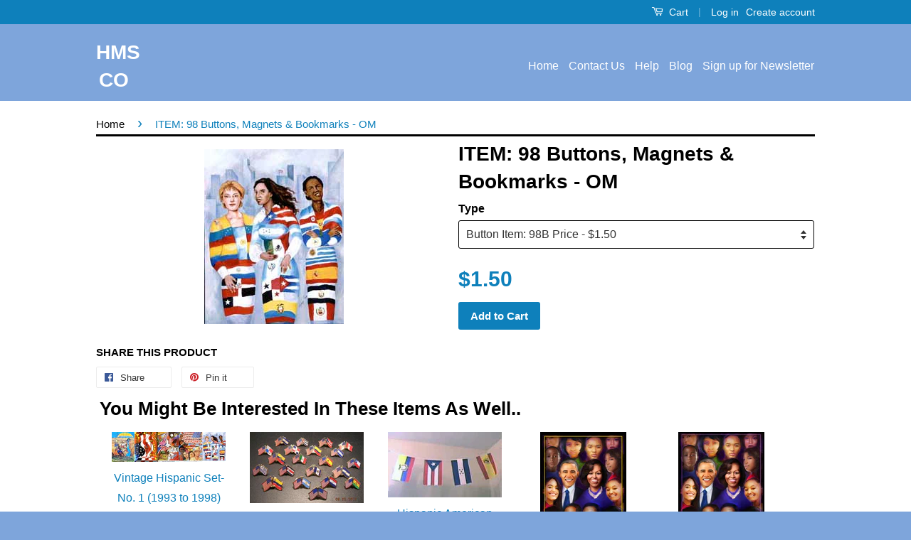

--- FILE ---
content_type: text/javascript
request_url: https://cdn.shopify.com/s/files/1/1263/1727/t/9/assets/clever_adwords_global_tag.js?shop=diversitystore-com.myshopify.com
body_size: -268
content:
$.getScript('https://www.googletagmanager.com/gtag/js?id=AW-1072039119', function(){


  window.dataLayer = window.dataLayer || [];
  function gtag(){dataLayer.push(arguments);}
  gtag('js', new Date());

  gtag('config', 'AW-1072039119');

});

--- FILE ---
content_type: text/javascript; charset=utf-8
request_url: https://diversitystore.com/products/1314.js
body_size: 177
content:
{"id":6632060035,"title":"US and Hispanic Cross-Country Pin Set","handle":"1314","description":"\u003cp\u003eUS and Hispanic Cross-Country Pin Set\u003c\/p\u003e","published_at":"2016-05-18T10:25:00-04:00","created_at":"2016-05-18T10:25:49-04:00","vendor":"DiversityStore.Com®","type":"Pins","tags":["Country","Hispanic Heritage","Pin","Set"],"price":4699,"price_min":4699,"price_max":4999,"available":true,"price_varies":true,"compare_at_price":null,"compare_at_price_min":0,"compare_at_price_max":0,"compare_at_price_varies":false,"variants":[{"id":20276375683,"title":"Hispanic\/US (no US\/US) Cross-Pin Set- $46.99","option1":"Hispanic\/US (no US\/US) Cross-Pin Set- $46.99","option2":null,"option3":null,"sku":"CRH","requires_shipping":true,"taxable":true,"featured_image":null,"available":true,"name":"US and Hispanic Cross-Country Pin Set - Hispanic\/US (no US\/US) Cross-Pin Set- $46.99","public_title":"Hispanic\/US (no US\/US) Cross-Pin Set- $46.99","options":["Hispanic\/US (no US\/US) Cross-Pin Set- $46.99"],"price":4699,"weight":0,"compare_at_price":null,"inventory_quantity":93,"inventory_management":"shopify","inventory_policy":"deny","barcode":null,"requires_selling_plan":false,"selling_plan_allocations":[]},{"id":20276375747,"title":"Hispanic (with US\/US) Cross-Pin Set- $49.99","option1":"Hispanic (with US\/US) Cross-Pin Set- $49.99","option2":null,"option3":null,"sku":"CRHU","requires_shipping":true,"taxable":false,"featured_image":null,"available":true,"name":"US and Hispanic Cross-Country Pin Set - Hispanic (with US\/US) Cross-Pin Set- $49.99","public_title":"Hispanic (with US\/US) Cross-Pin Set- $49.99","options":["Hispanic (with US\/US) Cross-Pin Set- $49.99"],"price":4999,"weight":0,"compare_at_price":null,"inventory_quantity":89,"inventory_management":"shopify","inventory_policy":"deny","barcode":null,"requires_selling_plan":false,"selling_plan_allocations":[]}],"images":["\/\/cdn.shopify.com\/s\/files\/1\/1263\/1727\/products\/HispFSCRS.gif?v=1583687134"],"featured_image":"\/\/cdn.shopify.com\/s\/files\/1\/1263\/1727\/products\/HispFSCRS.gif?v=1583687134","options":[{"name":"Item","position":1,"values":["Hispanic\/US (no US\/US) Cross-Pin Set- $46.99","Hispanic (with US\/US) Cross-Pin Set- $49.99"]}],"url":"\/products\/1314","media":[{"alt":"US and Hispanic Cross-Country Pin Set -  DiversityStore.Com®","id":112237936702,"position":1,"preview_image":{"aspect_ratio":1.6,"height":150,"width":240,"src":"https:\/\/cdn.shopify.com\/s\/files\/1\/1263\/1727\/products\/HispFSCRS.gif?v=1583687134"},"aspect_ratio":1.6,"height":150,"media_type":"image","src":"https:\/\/cdn.shopify.com\/s\/files\/1\/1263\/1727\/products\/HispFSCRS.gif?v=1583687134","width":240}],"requires_selling_plan":false,"selling_plan_groups":[]}

--- FILE ---
content_type: text/javascript; charset=utf-8
request_url: https://diversitystore.com/products/477.js
body_size: 251
content:
{"id":6566660739,"title":"Hispanic American Country Banner - OM","handle":"477","description":"\u003cp\u003e\u003cspan\u003eHispanic and USA flag Banner -12x18\" flags on a white rope extending approx. 37 feet. It has all Hispanic countries, plus Spain and three USA in the middle and two ends. Great for hanging across the room or down the hallway. \u003cstrong\u003eAll of our flags are made of cloth.\u003c\/strong\u003e\u003c\/span\u003e\u003c\/p\u003e\n\u003cp\u003e\u003cb\u003eProduct #:\u003c\/b\u003e\u003cspan\u003e BANNER\u003c\/span\u003e\u003c\/p\u003e\n\u003cp\u003e\u003cspan\u003eIncludes;\u003cbr\u003e\u003cspan\u003eUSA, \u003c\/span\u003e\u003cspan\u003eMexico, \u003c\/span\u003e\u003cspan\u003eArgentina, \u003c\/span\u003e\u003cspan\u003eSpain, \u003c\/span\u003e\u003cspan\u003eChile, \u003c\/span\u003e\u003cspan\u003eColombia, \u003c\/span\u003e\u003cspan\u003eEcuador, \u003c\/span\u003e\u003cspan\u003eBolivia, \u003c\/span\u003e\u003cspan\u003eParaguay,\u003c\/span\u003e\u003cbr\u003e\u003cspan\u003ePeru, \u003c\/span\u003e\u003cspan\u003eNicaragua, \u003c\/span\u003e\u003cspan\u003eDominican Republic, \u003c\/span\u003e\u003cspan\u003eCuba, \u003c\/span\u003e\u003cspan\u003ePuerto Rico, \u003c\/span\u003e\u003cspan\u003eUruguay, \u003c\/span\u003e\u003cspan\u003eVenezuela\u003c\/span\u003e\u003cbr\u003e\u003cspan\u003eHonduras, \u003c\/span\u003e\u003cspan\u003ePanama, \u003c\/span\u003e\u003cspan\u003eGuatemala, \u003c\/span\u003e\u003cspan\u003eCosta Rica, \u003c\/span\u003e\u003cspan\u003eEl Salvador\u003c\/span\u003e\u003c\/span\u003e\u003c\/p\u003e","published_at":"2016-05-13T18:44:00-04:00","created_at":"2016-05-13T18:44:02-04:00","vendor":"DiversityStore.Com®","type":"Flags","tags":["Banner","Flags","Hispanic Heritage"],"price":9195,"price_min":9195,"price_max":9195,"available":true,"price_varies":false,"compare_at_price":null,"compare_at_price_min":0,"compare_at_price_max":0,"compare_at_price_varies":false,"variants":[{"id":20071273347,"title":"Default Title","option1":"Default Title","option2":null,"option3":null,"sku":"BANNER","requires_shipping":true,"taxable":true,"featured_image":null,"available":true,"name":"Hispanic American Country Banner - OM","public_title":null,"options":["Default Title"],"price":9195,"weight":0,"compare_at_price":null,"inventory_quantity":67,"inventory_management":"shopify","inventory_policy":"deny","barcode":"","requires_selling_plan":false,"selling_plan_allocations":[]}],"images":["\/\/cdn.shopify.com\/s\/files\/1\/1263\/1727\/products\/flagbanner.jpeg?v=1583686148","\/\/cdn.shopify.com\/s\/files\/1\/1263\/1727\/products\/bulletin-board-photo.jpg?v=1583686148"],"featured_image":"\/\/cdn.shopify.com\/s\/files\/1\/1263\/1727\/products\/flagbanner.jpeg?v=1583686148","options":[{"name":"Title","position":1,"values":["Default Title"]}],"url":"\/products\/477","media":[{"alt":"Hispanic American Country Banner - OM -  DiversityStore.Com®","id":110885535806,"position":1,"preview_image":{"aspect_ratio":1.742,"height":151,"width":263,"src":"https:\/\/cdn.shopify.com\/s\/files\/1\/1263\/1727\/products\/flagbanner.jpeg?v=1583686148"},"aspect_ratio":1.742,"height":151,"media_type":"image","src":"https:\/\/cdn.shopify.com\/s\/files\/1\/1263\/1727\/products\/flagbanner.jpeg?v=1583686148","width":263},{"alt":"Hispanic American Country Banner - OM -  DiversityStore.Com®","id":110885568574,"position":2,"preview_image":{"aspect_ratio":2.603,"height":315,"width":820,"src":"https:\/\/cdn.shopify.com\/s\/files\/1\/1263\/1727\/products\/bulletin-board-photo.jpg?v=1583686148"},"aspect_ratio":2.603,"height":315,"media_type":"image","src":"https:\/\/cdn.shopify.com\/s\/files\/1\/1263\/1727\/products\/bulletin-board-photo.jpg?v=1583686148","width":820}],"requires_selling_plan":false,"selling_plan_groups":[]}

--- FILE ---
content_type: text/javascript; charset=utf-8
request_url: https://diversitystore.com/products/1160.js
body_size: 302
content:
{"id":6567015555,"title":"Vintage Hispanic Set- No. 1 (1993 to 1998) (OM)","handle":"1160","description":"\u003cdiv id=\"i4c-draggable-container\" style=\"position: fixed; z-index: 1499; width: 0px; height: 0px;\"\u003e\n\u003cdiv data-reactroot=\"\" class=\"resolved\" style=\"all: initial;\"\u003e\u003c\/div\u003e\n\u003c\/div\u003e\n\u003cp\u003eVintage Hispanic Set- No. 1 (1993 to 1998) - OM\u003c\/p\u003e\n\u003cp\u003eProduct: SH93\u003c\/p\u003e\n\u003cp\u003eSize: 18 x 24\" each poster\u003c\/p\u003e\n\u003cdiv id=\"i4c-dialogs-container\"\u003e\u003c\/div\u003e","published_at":"2016-05-13T19:14:00-04:00","created_at":"2016-05-13T19:14:20-04:00","vendor":"DiversityStore.Com®","type":"Posters","tags":["Hispanic Heritage","Set"],"price":2495,"price_min":2495,"price_max":2495,"available":true,"price_varies":false,"compare_at_price":null,"compare_at_price_min":0,"compare_at_price_max":0,"compare_at_price_varies":false,"variants":[{"id":20072065731,"title":"Default Title","option1":"Default Title","option2":null,"option3":null,"sku":"SH93","requires_shipping":true,"taxable":true,"featured_image":null,"available":true,"name":"Vintage Hispanic Set- No. 1 (1993 to 1998) (OM)","public_title":null,"options":["Default Title"],"price":2495,"weight":0,"compare_at_price":null,"inventory_quantity":0,"inventory_management":null,"inventory_policy":"deny","barcode":"","requires_selling_plan":false,"selling_plan_allocations":[]}],"images":["\/\/cdn.shopify.com\/s\/files\/1\/1263\/1727\/products\/ps93s.jpeg?v=1583687148"],"featured_image":"\/\/cdn.shopify.com\/s\/files\/1\/1263\/1727\/products\/ps93s.jpeg?v=1583687148","options":[{"name":"Title","position":1,"values":["Default Title"]}],"url":"\/products\/1160","media":[{"alt":"Vintage Hispanic Set- No. 1 (1993 to 1998) (GSA) -  DiversityStore.Com®","id":110898708542,"position":1,"preview_image":{"aspect_ratio":3.81,"height":105,"width":400,"src":"https:\/\/cdn.shopify.com\/s\/files\/1\/1263\/1727\/products\/ps93s.jpeg?v=1583687148"},"aspect_ratio":3.81,"height":105,"media_type":"image","src":"https:\/\/cdn.shopify.com\/s\/files\/1\/1263\/1727\/products\/ps93s.jpeg?v=1583687148","width":400}],"requires_selling_plan":false,"selling_plan_groups":[]}